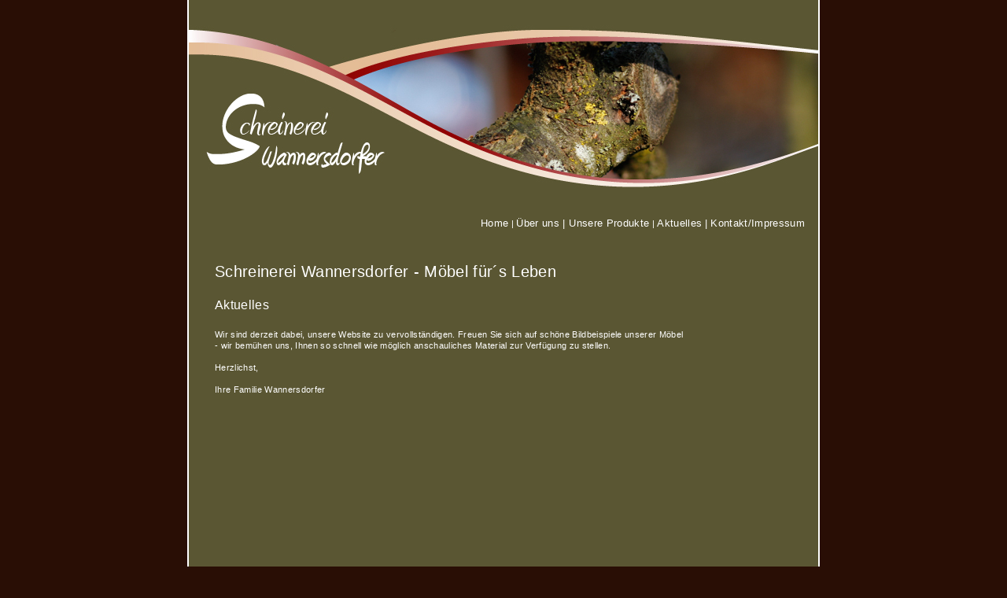

--- FILE ---
content_type: text/html
request_url: http://www.schreinerei-wannersdorfer.de/aktuelles.html
body_size: 1369
content:
<!DOCTYPE html PUBLIC "-//W3C//DTD XHTML 1.0 Transitional//EN" "http://www.w3.org/TR/xhtml1/DTD/xhtml1-transitional.dtd">
<html xmlns="http://www.w3.org/1999/xhtml">

<head>

<meta http-equiv="Content-Type" content="text/html; charset=iso-8859-1" />

<title>Schreinere Wannersdorfer, Möbel für's Leben - Eggstätt / Pittenhart</title>

<meta name="title" content="Schreinerei Wannersdorfer - Möbel für's Leben - Eggstätt / Pittenhart">
<meta http-equiv="imagetoolbar" content="no">
<meta http-equiv="Content-Language" content="DE">
<meta name="Publisher" content="Schreinerei Wannersdorfer">
<meta name="Page-Topic" content="Design">
<meta name="language" content="Deutsch">
<meta name="author" content="Sinnesbichler Webdesign & Fotografie">
<meta name="copyright" content="Schreinerei Wannersdorfer">
<meta name="robots" content="INDEX, FOLLOW">
<meta name="revisit-after" content="30 days">
<meta name="document-class" content="Completed">
<meta name="document-classification" content="Design">
<meta name="document-rights" content="Copyrighted Work">
<meta name="document-type" content="Handcraft">
<meta name="document-rating" content="General">
<meta name="document-distribution" content="Global">
<meta name="document-state" content="Static">

<meta name="description" content="Schreinerei Wannersdorfer - Möbel für's Leben - Eggstätt / Pittenhart">

<meta name="keywords" content="Schreinerei, Eggstätt, Pittenhart, Wannersdorfer, Möbel, Küchen, Sitzgruppen, Essbankgruppen, Sitzecken, Türen, Balkone, Schreiner, Schreinerhandwerk, Handwerk, Johann Wannersdorfer, Angelika Wannersdorfer, Region, Reparaturen">

<meta name="Abstract" content="Schreinerei, Eggstätt, Pittenhart, Wannersdorfer, Möbel, Küchen, Sitzgruppen, Essbankgruppen, Sitzecken, Türen, Balkone, Schreiner, Schreinerhandwerk, Handwerk, Johann Wannersdorfer, Angelika Wannersdorfer, Region, Reparaturen">

<meta name="dc.title" content="Schreinerei Wannersdorfer - Möbel für's Leben - Eggstätt / Pittenhartm">
<meta name="dc.creator" content="Sinnesbichler Webdesign & Fotografie">
<meta name="dc.subject" content="Schreinerei Wannersdorfer">
<meta name="dc.description" content="Schreinerei Wannersdorfer - Möbel für's Leben - Eggstätt / Pittenhart">
<meta name="dc.publisher" content="Schreinerei Wannersdorfer">
<meta name="dc.date" content="2009-02-17">
<meta name="dc.language" content="de">
<meta name="dc.rights" content="Schreinerei Wannersdorfer">

<link href="styles/styles.css" rel="stylesheet" type="text/css" media="all" />
</head>

<body>


<!-- Container auf-->
<div id="container">


 <!--Header auf-->
    <div id="header"><img src="images/header1_5a5633.jpg" width="800" height="255" /></div>
 <!--Header zu--> 
 
 <!--Menue auf-->
    <div id="menue">
    <ul>
    <li><a href="index.html">Home</a>
|    
    <li><a href="ueber_uns.html">&Uuml;ber uns | </a>
    <li><a href="unsere_produkte.html">Unsere Produkte</a>
    | 
    <li><a href="aktuelles.html">Aktuelles</a>
    <li><a href="kontakt_impressum.html">| Kontakt/Impressum</a>
    </ul>
  </div>
 <!--Menue zu--> 


<!--h1 auf-->
    <div id="h1">
      <h1>Schreinerei Wannersdorfer - M&ouml;bel f&uuml;r&acute;s Leben</h1>
    </div>
 <!--h1 zu--> 
 
 <!--h2 auf-->
    <div id="h2">
      <h2> Aktuelles
</h2>   
    </div>
 <!--h1 zu--> 
 


<!--Maincontent auf-->
    <div id="maincontent">
      <p>Wir sind derzeit dabei, unsere Website zu vervollst&auml;ndigen. Freuen Sie sich auf sch&ouml;ne Bildbeispiele unserer M&ouml;bel - wir bem&uuml;hen uns, Ihnen so schnell wie m&ouml;glich anschauliches Material zur Verf&uuml;gung zu stellen.</p>
      <p>&nbsp;</p>
      <p>Herzlichst,</p>
      <p>&nbsp;</p>
      <p>Ihre Familie Wannersdorfer</p>
  </div>
 <!--Maincontent zu--> 

<!-- Container zu -->
</div>

</body>
</html>


--- FILE ---
content_type: text/css
request_url: http://www.schreinerei-wannersdorfer.de/styles/styles.css
body_size: 1924
content:
/*--------------- CSS Reset ------------
----------------------------------------*/

* {
padding: 0;
margin: 0;
font-size: 100%;
font-weight: normal;
}

ul,
ol {
list-style: none;
}

b,
strong {
font-weight: bold;
}

img,
a img {
border: none;
}

/*--------------- Schrift / GrÃ¶sse ------------
----------------------------------------*/

body {
font-family: Verdana, Arial, Helvetica, sans-serif;
font-size: 70%;
background-color:#290e05;
color: #ffffff;
letter-spacing: 0.03em;
line-height: 1.3em;
text-align: left;
}

h1 {
font-size: 1.8em;
color: #ffffff;
line-height: 1.3em;
}

h2 {
font-size: 1.4em;
color: #ffffff;
line-height: 1.3em;
}

h3 {
font-size: 1.2em;
color: #CCFF33;
}

a:link,
a:visited {
line-height: 1.3em;
font-size: 1.2em;
color: #ffffff;
text-decoration: none;
}

a:hover,
a:focus,
a:active {
line-height: 1.3em;
font-size: 1.2em;
color: #ffffff;
text-decoration: unterline;
}

a.impressum:link,
a.impressum:visited {
line-height: 1.3em;
font-size: 1em;
color: #ffffff;
text-decoration: none;
}

a.impressum:hover,
a.impressum:focus,
a.impressum:active {
line-height: 1.3em;
font-size: 1em;
color: #ffffff;
text-decoration: unterline;
}



/*--------------- Layout ------------
----------------------------------------*/
div#container {
	width: 800px;
	height: 2000px;
	background-color: #5a5633;
	border-right: 2px #ffffff solid;
	border-left: 2px #ffffff solid;
	margin: 0 auto;
	}
	
div#header {
	position: relative;
    }

div#h1{
	position: relative;
	left: 33px;
	top: 60px;
	width: 700px;
}

div#h2{
	position: relative;
	left: 33px;
	top: 80px;
	width: 700px;
}

div#maincontent {
	position: relative;
	left: 33px;
	top: 100px;
	width: 600px;
}

div#footer p {
font-size: 0.8em;
color:#333333;
text-align: left;
position: absolute;
left: 10px;
top: 624px;
}

div#menue {
	position: relative;
	left: 33px;
	top: 20px;
	width: 750px;
	text-align: right;
}

div#menue ul li {
	display: inline;
}